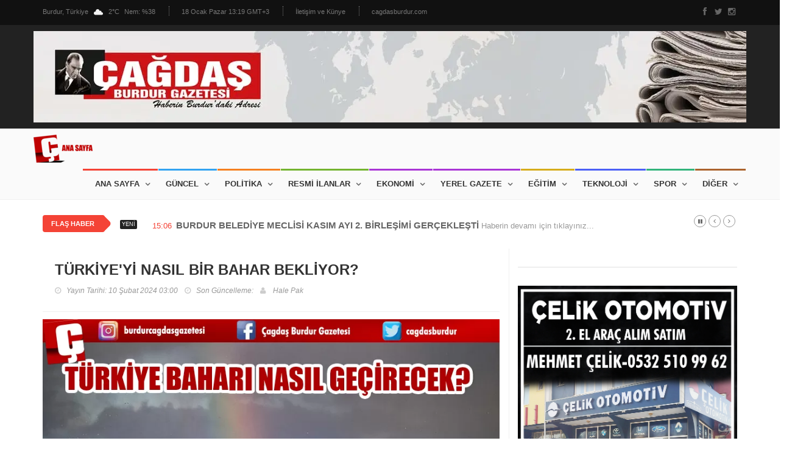

--- FILE ---
content_type: text/html; charset=UTF-8
request_url: https://www.cagdasburdur.com/turkiyeyi-nasil-bir-bahar-bekliyor-31261
body_size: 12320
content:
<!doctype html>
<html lang="tr" class="no-js">
<head>
  <meta charset="utf-8" />
  <meta http-equiv="Content-Type" content="text/html; charset=utf-8">
  <meta name="viewport" content="width=device-width, initial-scale=1, maximum-scale=1" />

  <title>
    TÜRKİYE'Yİ NASIL BİR BAHAR BEKLİYOR? | Burdur Haber, Son Dakika Burdur Haberleri, Burdur Gündem
  </title>





  <!-- DNS Prefetch & Preconnect -->
  <meta http-equiv="x-dns-prefetch-control" content="on">
  <link rel="dns-prefetch" href="//www.cagdasburdur.com">
  <link rel="preconnect" href="https://www.googletagmanager.com" crossorigin>
  <link rel="dns-prefetch" href="//www.google-analytics.com">
  <link rel="dns-prefetch" href="//ssl.google-analytics.com">
  <link rel="dns-prefetch" href="//ajax.googleapis.com">
  <link rel="dns-prefetch" href="//platform.twitter.com">

  <!-- Favicon -->
  <link rel="shortcut icon" href="images/favicon.png" />

  
      <!-- Canonical + URLs -->
          <link rel="canonical" href="https://www.cagdasburdur.com/turkiyeyi-nasil-bir-bahar-bekliyor-31261">
      <meta property="og:url" content="https://www.cagdasburdur.com/turkiyeyi-nasil-bir-bahar-bekliyor-31261">
      <meta name="twitter:url" content="https://www.cagdasburdur.com/turkiyeyi-nasil-bir-bahar-bekliyor-31261">
      <meta name="url" content="https://www.cagdasburdur.com/turkiyeyi-nasil-bir-bahar-bekliyor-31261">
    
    <!-- Twitter Cards -->
    <meta name="twitter:card" content="summary_large_image">
    <meta name="twitter:title" content="TÜRKİYEYİ NASIL BİR BAHAR BEKLİYOR?">
    <meta name="twitter:description" content="Türkiyeyi sıcak ve yağışlı bir bahar bekliyor">
    <meta name="twitter:image" content="https://www.cagdasburdur.com/uploads/2024-02/Meteoroloji_Genel_M__d__rl_______Analiz_ve_Tahminler___ube_M__d__r_____ahin___ahbaz__AA_muhabirine__Meteoroloji_Genel_M__d__rl______n__n______ayl__k___ng__r__len_mevs.webp">
    <!-- Open Graph -->
    <meta property="og:title" content="TÜRKİYE'Yİ NASIL BİR BAHAR BEKLİYOR?">
    <meta property="og:description" content="Türkiyeyi sıcak ve yağışlı bir bahar bekliyor">
    <meta property="og:image" content="https://www.cagdasburdur.com/uploads/2024-02/Meteoroloji_Genel_M__d__rl_______Analiz_ve_Tahminler___ube_M__d__r_____ahin___ahbaz__AA_muhabirine__Meteoroloji_Genel_M__d__rl______n__n______ayl__k___ng__r__len_mevs.webp">    <meta property="og:type" content="website" />

    <!-- Article Meta -->
    <meta name="Googlebot-News" content="index, follow">
    <meta name="medium" content="news">
    <meta name="articleAuthor" content="AA">

    <!-- Publish / Modified -->
    <meta name="datePublished" content="2024-02-10T03:00:03+0300">
    <meta name="dateModified" content="">

  
  <!-- Site-wide Meta -->
  <meta name="robots" content="all">
  <meta name="classification" content="article">
  <meta name="language" content="tr-TR">
  <meta name="title" content="TÜRKİYE'Yİ NASIL BİR BAHAR BEKLİYOR?">
  <meta name="description" content="Türkiye'yi sıcak ve yağışlı bir bahar bekliyor">
  <meta property="og:site_name" content="Çağdaş Burdur">
  <meta name="yandex-verification" content="239e025a9c9b2f7f" />
  <meta name="google-site-verification" content="z1CxZoI42HjTpo9RFQlRtd6wp0xCsok-cJbg8Sm30Kk">

      <meta name="articleSection" content="news">
  
  <!-- Structured Data (JSON-LD) -->
      <script type="application/ld+json">
      {
    "@context": "https://schema.org/",
    "@type": "NewsArticle",
    "articleSection": "Manşet",
    "headline": "TÜRKİYE'Yİ NASIL BİR BAHAR BEKLİYOR?",
    "description": "Türkiye'yi sıcak ve yağışlı bir bahar bekliyor",
    "keywords": [
        "haber",
        "haberleri",
        "burdur haber",
        "burdur haberleri"
    ],
    "articleBody": "Türkiye'yi sıcak ve yağışlı bir bahar bekliyorTürkiye genelinde, bahar aylarında sıcaklıkların mevsim normallerinin üzerinde seyretmesi ve yağışlı geçmesi bekleniyor.Meteoroloji Genel Müdürlüğü Analiz ve Tahminler Şube Müdürü Şahin Şahbaz, AA muhabirine, Meteoroloji Genel Müdürlüğünün üç aylık öngörülen mevsimsel sıcaklık verilerini değerlendirdi.Bu kapsamda mart, nisan ve mayıs aylarında beklenen hava durumuna ilişkin bilgi veren Şahbaz, \"Özellikle mart ve nisan aylarında yurt genelinde sıcaklıkların mevsim normallerinin 1 ila 2 derece, yer yer 3 derece üzerinde gerçekleşmesini bekliyoruz. Tabii bu hep sıcak gidecek demek değil, arada soğuk ataklar olacaktır. Ancak ortalamalara baktığımızda sıcak bir baharı, mart, nisan aylarını geçireceğimizi söyleyebiliriz.\" diye konuştu.Mayısta ise yurdun genelinde sıcaklıkları mevsim normalleri civarında öngördüklerini dile getiren Şahbaz, \"Mayıs ayında Doğu Anadolu ve Güneydoğu Anadolu'da sıcaklar mevsim normalinin 1 ila 2 derece üzerinde olacak.\" dedi.Baharda yurttaki yağış durumuna ilişkin tahminleri de paylaşan Şahbaz, \"Yağışların yurt genelinde mevsim normalleri civarında olmasını ancak Karadeniz Bölgesi'nde, özellikle sahil kesiminde yağışların mevsim normallerinin bir miktar üzerinde gerçekleşmesini bekliyoruz.\" ifadelerini kullandı.Şahbaz, mevsim normallerinin üzerinde seyreden sıcaklıkların, bahar aylarında yağış miktarlarını artıran bir etmen olduğunu vurgulayarak, \"Yağış miktarını artırırken aslında kısa süreli, kuvvetli yağış miktarlarını da artırıyor maalesef. Dolayısıyla sıcak havayla beraber daha çok sel, kuvvetli yağışlar, su baskınları görme ihtimalimizin de arttığını söyleyebiliriz.\" değerlendirmesini yaptı.\"Mevsim normalleri civarında yağışlar bekliyoruz\"Türkiye'de genel olarak bahar aylarının yağışlı geçtiğine işaret eden Şahbaz, \"Hava sıcaklıklarının yüksek seyretmesi vatandaşlarımızda kurak bir bahar geçireceğimiz algısı oluşturabilir ancak yaptığımız değerlendirmelere göre mevsim normalleri civarında yağışlar bekliyoruz.\" dedi.Şahbaz, kış mevsiminin sıcak geçmesinin ağaçların erken çiçek açmasına da neden olabileceğini belirterek, \"Her ne kadar önümüzdeki dönemin sıcak geçeceğini düşünüyor olsak da bu sıcak periyodun içinde kısa süreli birkaç günlük soğuk ataklar göreceğiz maalesef. Bu soğuk ataklar da zirai don açısından oldukça riskli olabilir. Çünkü sıcaklıkların yüksek olmasından dolayı erken açan ağaçların bu geç donlarda çok büyük zararlar görme ihtimali var.\" diye konuştu.AA",
    "name": "TÜRKİYE'Yİ NASIL BİR BAHAR BEKLİYOR?",
    "thumbnailUrl": "https://www.cagdasburdur.com/uploads/2024-02/Meteoroloji_Genel_M__d__rl_______Analiz_ve_Tahminler___ube_M__d__r_____ahin___ahbaz__AA_muhabirine__Meteoroloji_Genel_M__d__rl______n__n______ayl__k___ng__r__len_mevs.webp",
    "inLanguage": "tr-TR",
    "genre": "news",
    "mainEntityOfPage": {
        "@type": "WebPage",
        "@id": "https://www.cagdasburdur.com/turkiyeyi-nasil-bir-bahar-bekliyor-31261"
    },
    "isFamilyFriendly": "True",
    "datePublished": "2024-02-10T03:00:03+03:00",
    "dateModified": "1970-01-01T02:00:00+02:00",
    "discussionUrl": "https://www.cagdasburdur.com/turkiyeyi-nasil-bir-bahar-bekliyor-31261",
    "typicalAgeRange": "7-",
    "timeRequired": "PT2M",
    "image": {
        "@type": "ImageObject",
        "url": "https://www.cagdasburdur.com/uploads/2024-02/Meteoroloji_Genel_M__d__rl_______Analiz_ve_Tahminler___ube_M__d__r_____ahin___ahbaz__AA_muhabirine__Meteoroloji_Genel_M__d__rl______n__n______ayl__k___ng__r__len_mevs.webp",
        "width": "1200",
        "height": "800"
    },
    "author": {
        "@type": "Person",
        "@id": "https://www.cagdasburdur.com/",
        "name": "Hale Pak ",
        "url": "https://www.cagdasburdur.com/"
    },
    "publisher": {
        "@context": "http://schema.org",
        "@type": "Organization",
        "name": "cagdasburdur.com",
        "url": "https://www.cagdasburdur.com/",
        "logo": {
            "@type": "ImageObject",
            "url": "https://www.cagdasburdur.com/uploads/2024-02/Meteoroloji_Genel_M__d__rl_______Analiz_ve_Tahminler___ube_M__d__r_____ahin___ahbaz__AA_muhabirine__Meteoroloji_Genel_M__d__rl______n__n______ayl__k___ng__r__len_mevs.webp",
            "name": "cagdasburdur.com",
            "width": "480",
            "height": "60"
        }
    }
}    </script>
  
    <link href="css/font-awesome.min.css" rel="stylesheet" media="screen" />


    <link rel="stylesheet" type="text/css" href="css/bootstrap.min.css" media="screen" />
    <link rel="stylesheet" type="text/css" href="css/jquery.bxslider.css" media="screen" />
    <link rel="stylesheet" type="text/css" href="css/font-awesome.css" media="screen" />
    <!-- <link rel="stylesheet" type="text/css" href="css/magnific-popup.css" media="screen" /> -->
    <link rel="stylesheet" type="text/css" href="css/owl.carousel.css" media="screen" />
    <link rel="stylesheet" type="text/css" href="css/owl.theme.css" media="screen" />
    <link rel="stylesheet" type="text/css" href="css/ticker-style.css" />
    <link rel="stylesheet" type="text/css" href="css/style.css" media="screen" />



  <!-- Bik Analytic  -->
  <script>
    !function () {
      var t = document.createElement("script");
      t.setAttribute("src", 'https://cdn.p.analitik.bik.gov.tr/tracker' + (typeof Intl !== "undefined" ? (typeof (Intl || "").PluralRules !== "undefined" ? '1' : typeof Promise !== "undefined" ? '2' : typeof MutationObserver !== 'undefined' ? '3' : '4') : '4') + '.js'),
      t.setAttribute("data-website-id", "88b0dbfb-d933-44e9-a3e9-05eb516c6e64"),
      t.setAttribute("data-host-url", '//88b0dbfb-d933-44e9-a3e9-05eb516c6e64.collector.p.analitik.bik.gov.tr'),
      document.head.appendChild(t)
    }();
  </script>

  <!-- Google Analytics / gtag -->
  <script async src="https://www.googletagmanager.com/gtag/js?id=G-CWZ7TEMHCD"></script>
  <script>
    window.dataLayer = window.dataLayer || [];
    function gtag(){dataLayer.push(arguments);}
    gtag('js', new Date());
    gtag('config', 'G-CWZ7TEMHCD');
  </script>

  <!-- Sayfa özel popup CSS -->
  <style>
    #popup-imsakiye{position:fixed;top:0;left:0;width:100vw;height:100vh;background-color:rgba(0,0,0,.8);display:flex;justify-content:center;align-items:center;z-index:999999!important;}
    #popup-content{background:transparent;padding:5px;border-radius:10px;text-align:center;max-width:50%;position:relative;z-index:2000;}
    #popup-content img{max-width:100%;height:auto;border-radius:10px;}
    .close-icon{position:absolute;top:10px;right:10px;background:red;color:#fff;border:none;padding:5px 10px;cursor:pointer;font-size:18px;border-radius:50%;}
    @media screen and (max-width:768px){#popup-content{max-width:95%;}}
  </style>
</head>
<body>

	<!-- Container -->
	<div id="container">

		<!-- Header
			================================================== -->
		<header class="clearfix third-style">
    <!-- Bootstrap navbar -->
    <nav class="navbar navbar-default navbar-static-top" role="navigation">
        <!-- Top line -->
        <div class="top-line">
            <div class="container">
                <div class="row">
                    <div class="col-md-9">
                        <ul class="top-line-list">
                            <li>
                                <span class="city-weather">Burdur, Türkiye</span>

                                <img class="weather-icon" alt="weather-icon" src="" width="25" height="25" />

                                <span class="cel-temperature"></span>
                                <span> </span>
                                <span class="humidity"> </span>
                            </li>
                            <li><span class="time-now"></span></li>
                            <li><a href="https://www.cagdasburdur.com/kunye">İletişim ve Künye</a></li>
                            <li>
                                <span>cagdasburdur.com</span>
                            </li>
                        </ul>
                    </div>
                    <div class="col-md-3">
                        <ul class="social-icons">
                            <li>
                                <a class="facebook" target="_blank" href="https://www.facebook.com/CagdasburdurGazetesi"><i class="fa fa-facebook"></i></a>
                            </li>
                            <li>
                                <a class="twitter" target="_blank" href="https://www.twitter.com/cagdasburdur"><i class="fa fa-twitter"></i></a>
                            </li>
                            <li>
                                <a class="instagram" target="_blank" href="https://www.instagram.com/burdurcagdasgazetesi/"><i class="fa fa-instagram"></i></a>
                            </li>
                        </ul>
                    </div>
                </div>
            </div>
        </div>
        <!-- End Top line -->

        <!-- list line posts -->
        <div class="list-line-posts">
            <div class="container">
                <div class="owl-wrapper">
                    <div class="owl-carousel" data-num="3">
                       <!-- Header img buradan    -->
                       <img src="https://www.cagdasburdur.com/placeholder.jpg" alt="cagdas burdur logo" data-src="https://www.cagdasburdur.com/images/logoo-min.webp" />
                    </div>
                </div>
            </div>
        </div>
        <!-- End list line posts -->

        <div class="nav-list-container">
            <div class="container">
                <!-- Brand and toggle get grouped for better mobile display -->
                <div class="navbar-header">
                    <button type="button" class="navbar-toggle collapsed" data-toggle="collapse" data-target="#bs-example-navbar-collapse-1">
                        <span class="sr-only">Toggle navigation</span>
                        <span class="icon-bar"></span>
                        <span class="icon-bar"></span>
                        <span class="icon-bar"></span>
                    </button>
                    <!-- Logoyu buradn kaldırdım   -->
                    <a class="navbar-brand" href="https://www.cagdasburdur.com/"><img src="https://www.cagdasburdur.com/images/icon3-min.webp"  alt="" class="" /></a>
                    <!-- navbar list container -->
                    <!-- Logoyu buradn kaldırdım   -->
                </div>

                <!-- Collect the nav links, forms, and other content for toggling -->
                <div class="collapse navbar-collapse" id="bs-example-navbar-collapse-1">
                    <ul class="nav navbar-nav navbar-right">
                        <li class="drop">
                            <a class="home " href="https://www.cagdasburdur.com/">ANA SAYFA</a>

                            <!-- <ul class="dropdown">
										<li><a href="home3.html">GÜNCEL</a></li>
									</ul> -->
                        </li>

                        <li>
                            <a class="world " href="https://www.cagdasburdur.com/haber/guncel">GÜNCEL</a>
                            <div class="megadropdown">
                                <div class="container"></div>
                            </div>
                        </li>

                        <li>
                            <a class="travel " href="https://www.cagdasburdur.com/haber/politika">POLİTİKA</a>
                            <div class="megadropdown">
                                <div class="container"></div>
                            </div>
                        </li>

                        <li>
                            <a class="tech " href="https://www.cagdasburdur.com/haber/ilanlar">RESMİ İLANLAR</a>
                            <div class="megadropdown">
                                <div class="container"></div>
                            </div>
                        </li>


                        <li>
                            <a class="fashion" href="https://www.cagdasburdur.com/haber/ekonomi">EKONOMİ</a>
                        </li>
                        <li>
                            <a class="fashion " href="https://www.cagdasburdur.com/haber/yerel-gazete">YEREL GAZETE</a>
                        </li>

                        <li>
                            <a class="video" href="https://www.cagdasburdur.com/haber/egitim">EĞİTİM</a>
                            <div class="megadropdown">
                                <div class="container"></div>
                            </div>
                        </li>
                        <!-- KÜLTÜR SANAT ASAYİŞ YAŞAM YAZARLAR İLANLAR -->
                        <li>
                            <a class="sport" href="https://www.cagdasburdur.com/haber/teknoloji">TEKNOLOJİ</a>
                        </li>
                        <li><a class="food" href="https://www.cagdasburdur.com/haber/spor">SPOR</a></li>

                        <li class="drop">
                            <a class="features" href="#">DİĞER</a>
                            <ul class="dropdown features-dropdown">
                                <li class="drop">
                                    
                                    <a href="https://www.cagdasburdur.com/haber/kultur-sanat">KÜLTÜR SANAT</a>
                                    <a href="https://www.cagdasburdur.com/haber/sizden-gelenler">SİZDEN GELENLER</a>
                                    <a href="https://www.cagdasburdur.com/haber/global">GLOBAL</a>
                                    <a href="https://www.cagdasburdur.com/haber/tasavvuf">TASAVVUF</a>
                                    <a href="https://www.cagdasburdur.com/haber/cevre">cevre</a>

                                </li>
                                <li class="drop">
                                    <a href="https://www.cagdasburdur.com/haber/asayis">ASAYİŞ</a>

                                </li>
                                <li class="drop">
                                    <a href="https://www.cagdasburdur.com/haber/yasam">YAŞAM</a>

                                </li>
                                <li class="drop">
                                    <a href="cagdas-burdur-kadro">YAZARLAR</a>

                                </li>
                                <li><a href="https://www.cagdasburdur.com/haber/saglik">SAĞLIK</a></li>
                                

                            </ul>
                        </li>
                    </ul>
                </div>
                <!-- TradingView Widget BEGIN -->

                

                <!-- TradingView Widget END -->

                <!-- /.navbar-collapse -->

            </div>

        </div>

        








        <!-- End navbar list container -->
    </nav>

    <!-- End Bootstrap navbar -->
    <!-- banner1100x200.png -->
</header>		<!-- End Header -->

		<!-- ticker-news-section
			================================================== -->
		<section class="ticker-news">

			<div class="container">
				<div class="ticker-news-box">
					<span class="breaking-news">Flaş Haber</span>
					<span class="new-news">Yeni</span>
					<ul id="js-news">
														<li class="news-item"><span class="time-news">15:06									</span> <a href="burdur-belediye-meclisi-kasim-ayi-2-birlesimi-gerceklesti-55215">BURDUR BELEDİYE MECLİSİ KASIM AYI 2. BİRLEŞİMİ GERÇEKLEŞTİ</a> Haberin devamı için tıklayınız...
								</li>
														<li class="news-item"><span class="time-news">10:48									</span> <a href="ozkaya-restorantta-indirim-var-56293">ÖZKAYA RESTORANTTA İNDİRİM VAR</a> Haberin devamı için tıklayınız...
								</li>
														<li class="news-item"><span class="time-news">11:50									</span> <a href="burdur-valisi-tulay-baydar-bilgihan-cendik-motel-ve-bvolgesi-hakkinda-onemli-aciklamalarda-buluindu-56921">BURDUR VALİSİ TÜLAY BAYDAR BİLGİHAN, ÇENDİK MOTEL VE BVÖLGESİ  HAKKINDA ÖNEMLİ AÇIKLAMALARDA BULUINDU. </a> Haberin devamı için tıklayınız...
								</li>
											</ul>
				</div>
			</div>

		</section>
		<!-- End ticker-news-section -->

		<!-- block-wrapper-section
			================================================== -->
		<section class="block-wrapper">
			<div class="container">
				<div class="row">
					<div class="col-sm-8">

						<!-- block content -->
						<div class="block-content">

							<!-- single-post box -->
							<div class="single-post-box">

								<div class="title-post">
									<h1>TÜRKİYE'Yİ NASIL BİR BAHAR BEKLİYOR? </h1>
									<ul class="post-tags">
										<li><i class="fa fa-clock-o"></i>Yayın Tarihi: 10 Şubat 2024 03:00</li>
										<li><i class="fa fa-clock-o"></i>Son Güncelleme: </li>
										<li><i class="fa fa-user"></i> <a href="#">Hale Pak </a></li>
										<!-- <li>
											<a href="#comments"><i class="fa fa-comments-o">
												</i>
												<span>
													</span>
											</a>
										</li> -->
										<!-- <li><i class="fa fa-eye"></i>
																					</li> -->
									</ul>
								</div>
								<div class="detay" property="articleBody">
									<div class="post-gallery">
										<img src="https://www.cagdasburdur.com/uploads/2024-02/Meteoroloji_Genel_M__d__rl_______Analiz_ve_Tahminler___ube_M__d__r_____ahin___ahbaz__AA_muhabirine__Meteoroloji_Genel_M__d__rl______n__n______ayl__k___ng__r__len_mevs.webp" alt="TÜRKİYE'Yİ NASIL BİR BAHAR BEKLİYOR?">
										<span class="image-caption"></span>
									</div>

									<div class="article-details">

										<p>
											<h2><em><strong>T&uuml;rkiye&#39;yi sıcak ve yağışlı bir bahar bekliyor</strong></em></h2>

<p>T&uuml;rkiye genelinde, bahar aylarında sıcaklıkların mevsim normallerinin &uuml;zerinde seyretmesi ve yağışlı ge&ccedil;mesi bekleniyor.</p>

<p>Meteoroloji Genel M&uuml;d&uuml;rl&uuml;ğ&uuml; Analiz ve Tahminler Şube M&uuml;d&uuml;r&uuml; Şahin Şahbaz, AA muhabirine, Meteoroloji Genel M&uuml;d&uuml;rl&uuml;ğ&uuml;n&uuml;n &uuml;&ccedil; aylık &ouml;ng&ouml;r&uuml;len mevsimsel sıcaklık verilerini değerlendirdi.</p>

<p>Bu kapsamda mart, nisan ve mayıs aylarında beklenen hava durumuna ilişkin bilgi veren Şahbaz, &quot;&Ouml;zellikle mart ve nisan aylarında yurt genelinde sıcaklıkların mevsim normallerinin 1 ila 2 derece, yer yer 3 derece &uuml;zerinde ger&ccedil;ekleşmesini bekliyoruz. Tabii bu hep sıcak gidecek demek değil, arada soğuk ataklar olacaktır. Ancak ortalamalara baktığımızda sıcak bir baharı, mart, nisan aylarını ge&ccedil;ireceğimizi s&ouml;yleyebiliriz.&quot; diye konuştu.</p>

<p>Mayısta ise yurdun genelinde sıcaklıkları mevsim normalleri civarında &ouml;ng&ouml;rd&uuml;klerini dile getiren Şahbaz, &quot;Mayıs ayında Doğu Anadolu ve G&uuml;neydoğu Anadolu&#39;da sıcaklar mevsim normalinin 1 ila 2 derece &uuml;zerinde olacak.&quot; dedi.</p>

<p>Baharda yurttaki yağış durumuna ilişkin tahminleri de paylaşan Şahbaz, &quot;Yağışların yurt genelinde mevsim normalleri civarında olmasını ancak Karadeniz B&ouml;lgesi&#39;nde, &ouml;zellikle sahil kesiminde yağışların mevsim normallerinin bir miktar &uuml;zerinde ger&ccedil;ekleşmesini bekliyoruz.&quot; ifadelerini kullandı.</p>

<p>Şahbaz, mevsim normallerinin &uuml;zerinde seyreden sıcaklıkların, bahar aylarında yağış miktarlarını artıran bir etmen olduğunu vurgulayarak, &quot;Yağış miktarını artırırken aslında kısa s&uuml;reli, kuvvetli yağış miktarlarını da artırıyor maalesef. Dolayısıyla sıcak havayla beraber daha &ccedil;ok sel, kuvvetli yağışlar, su baskınları g&ouml;rme ihtimalimizin de arttığını s&ouml;yleyebiliriz.&quot; değerlendirmesini yaptı.</p>

<p><strong>&quot;Mevsim normalleri civarında yağışlar bekliyoruz&quot;</strong></p>

<p>T&uuml;rkiye&#39;de genel olarak bahar aylarının yağışlı ge&ccedil;tiğine işaret eden Şahbaz, &quot;Hava sıcaklıklarının y&uuml;ksek seyretmesi vatandaşlarımızda kurak bir bahar ge&ccedil;ireceğimiz algısı oluşturabilir ancak yaptığımız değerlendirmelere g&ouml;re mevsim normalleri civarında yağışlar bekliyoruz.&quot; dedi.</p>

<p>Şahbaz, kış mevsiminin sıcak ge&ccedil;mesinin ağa&ccedil;ların erken &ccedil;i&ccedil;ek a&ccedil;masına da neden olabileceğini belirterek, &quot;Her ne kadar &ouml;n&uuml;m&uuml;zdeki d&ouml;nemin sıcak ge&ccedil;eceğini d&uuml;ş&uuml;n&uuml;yor olsak da bu sıcak periyodun i&ccedil;inde kısa s&uuml;reli birka&ccedil; g&uuml;nl&uuml;k soğuk ataklar g&ouml;receğiz maalesef. Bu soğuk ataklar da zirai don a&ccedil;ısından olduk&ccedil;a riskli olabilir. &Ccedil;&uuml;nk&uuml; sıcaklıkların y&uuml;ksek olmasından dolayı erken a&ccedil;an ağa&ccedil;ların bu ge&ccedil; donlarda &ccedil;ok b&uuml;y&uuml;k zararlar g&ouml;rme ihtimali var.&quot; diye konuştu.</p>

<p><strong>AA</strong></p>
										</p>

										<br>
									</div>



									<!-- Facebook SDK script'ini HTML belgenizin başına taşıyın -->

									<div class="share-post-box">
										<ul class="share-box">
											<li><i class="fa fa-share-alt"></i><span>Haberi Paylaş</span></li>

											<li>
												<div id="fb-share-button">
													<a class="facebook" href="#"><i class="fa fa-facebook"></i><span> Paylaş</span></a>
												</div>
											</li>

											<li>
												<a href="https://twitter.com/share?url=https%3A%2F%2Fwww.cagdasburdur.com%2Fturkiyeyi-nasil-bir-bahar-bekliyor-31261&text=TÜRKİYE'Yİ NASIL BİR BAHAR BEKLİYOR?" target="_blank" class="twitter">
													<i class="fa fa-twitter"></i><span> Paylaş</span>
												</a>
											</li>

											<!-- ... diğer paylaşım seçenekleri ... -->

											<li>
												<a href="https://news.google.com/publications/CAAqBwgKMIuA_AowjfXoAg?hl=tr&gl=TR&ceid=TR%3Atr" target="_blank" title="Google News">
													<img src="images/news.png" width="167" height="30" alt="Google News">
												</a>
											</li>
										</ul>
									</div>
								</div>



								<br>


								<br>
								<!-- carousel box -->
								<div class="carousel-box owl-wrapper">
									<div class="title-section">
										<span>İlginizi Çekebilir</span>
									</div>
									<div class="owl-carousel" data-num="3">
																						<div class="item news-post image-post3">
													<a target="_blank" href="burdurun-o-ilcesine-mujde-buyukalan-yus-sulama-projesi-ihaleye-cikiyor-57409"><img src="https://www.cagdasburdur.com/uploads/2026-01/__AVDIR_Y__S_PROJES__K_FDLSJ.webp" alt=""></a>

													<div class="hover-box">
														<a target="_blank" href="burdurun-o-ilcesine-mujde-buyukalan-yus-sulama-projesi-ihaleye-cikiyor-57409">BURDUR'UN O İLÇESİNE MÜJDE: BÜYÜKALAN YÜS SULAMA PROJESİ İHALEYE ÇIKIYOR</a>
														<ul class="post-tags">
															<li><i class="fa fa-clock-o"></i>17 Ocak 2026</li>
														</ul>
													</div>
												</div>


																						<div class="item news-post image-post3">
													<a target="_blank" href="burdur-salda-kayak-merkezinde-sezon-acildi-57246"><img src="https://www.cagdasburdur.com/uploads/2026-01/SALDAAYAK_MEEJKFDJEWKDS__.webp" alt=""></a>

													<div class="hover-box">
														<a target="_blank" href="burdur-salda-kayak-merkezinde-sezon-acildi-57246">BURDUR SALDA KAYAK MERKEZİ’NDE SEZON AÇILDI</a>
														<ul class="post-tags">
															<li><i class="fa fa-clock-o"></i>12 Ocak 2026</li>
														</ul>
													</div>
												</div>


																						<div class="item news-post image-post3">
													<a target="_blank" href="burdurda-siddetli-ruzgrin-ardindan-kar-yagisi-etkili-oldu-57123"><img src="https://www.cagdasburdur.com/uploads/2026-01/0923dfb4-832e-4c31-b114-dae88f3bb392.webp" alt=""></a>

													<div class="hover-box">
														<a target="_blank" href="burdurda-siddetli-ruzgrin-ardindan-kar-yagisi-etkili-oldu-57123">BURDUR’DA ŞİDDETLİ RÜZGÂRIN ARDINDAN KAR YAĞIŞI ETKİLİ OLDU</a>
														<ul class="post-tags">
															<li><i class="fa fa-clock-o"></i>9 Ocak 2026</li>
														</ul>
													</div>
												</div>


																						<div class="item news-post image-post3">
													<a target="_blank" href="burdur-icin-kuvvetli-ruzgar-ve-firtina-uyarisi-57062"><img src="https://www.cagdasburdur.com/uploads/2026-01/meteoroli_uyar___dsfhdjsf.webp" alt=""></a>

													<div class="hover-box">
														<a target="_blank" href="burdur-icin-kuvvetli-ruzgar-ve-firtina-uyarisi-57062">BURDUR İÇİN KUVVETLİ RÜZGAR VE FIRTINA UYARISI</a>
														<ul class="post-tags">
															<li><i class="fa fa-clock-o"></i>7 Ocak 2026</li>
														</ul>
													</div>
												</div>


																						<div class="item news-post image-post3">
													<a target="_blank" href="burdurun-gelecegi-icin-kritik-toplanti-deprem-ve-su-oncelik-oldu-57036"><img src="https://www.cagdasburdur.com/uploads/2026-01/Deprem_ve_Su_Sorunu_Masaya_Yat__r__ld__.webp" alt=""></a>

													<div class="hover-box">
														<a target="_blank" href="burdurun-gelecegi-icin-kritik-toplanti-deprem-ve-su-oncelik-oldu-57036">BURDUR’UN GELECEĞİ İÇİN KRİTİK TOPLANTI: DEPREM VE SU ÖNCELİK OLDU</a>
														<ul class="post-tags">
															<li><i class="fa fa-clock-o"></i>7 Ocak 2026</li>
														</ul>
													</div>
												</div>


																						<div class="item news-post image-post3">
													<a target="_blank" href="burdurda-goz-gozu-gormuyor-57014"><img src="https://www.cagdasburdur.com/uploads/2026-01/S__SL___HAVA_SJKHFJKDSF.webp" alt=""></a>

													<div class="hover-box">
														<a target="_blank" href="burdurda-goz-gozu-gormuyor-57014">BURDUR’DA GÖZ GÖZÜ GÖRMÜYOR</a>
														<ul class="post-tags">
															<li><i class="fa fa-clock-o"></i>6 Ocak 2026</li>
														</ul>
													</div>
												</div>


																						<div class="item news-post image-post3">
													<a target="_blank" href="burdurda-yilki-atlari-kestel-daginda-karlar-arasinda-goruntulendi-57002"><img src="https://www.cagdasburdur.com/uploads/2026-01/karlar__n_aras__nda_ortaya_____kt__lar.webp" alt=""></a>

													<div class="hover-box">
														<a target="_blank" href="burdurda-yilki-atlari-kestel-daginda-karlar-arasinda-goruntulendi-57002">BURDUR’DA YILKI ATLARI KESTEL DAĞI’NDA KARLAR ARASINDA GÖRÜNTÜLENDİ</a>
														<ul class="post-tags">
															<li><i class="fa fa-clock-o"></i>6 Ocak 2026</li>
														</ul>
													</div>
												</div>


																						<div class="item news-post image-post3">
													<a target="_blank" href="burdurda-koruma-altindaki-sigla-ormaninin-guzellikleri-tekne-turuyla-kesfediliyor-56953"><img src="https://www.cagdasburdur.com/uploads/2026-01/burdru_s____la_orman__fj_saf.webp" alt=""></a>

													<div class="hover-box">
														<a target="_blank" href="burdurda-koruma-altindaki-sigla-ormaninin-guzellikleri-tekne-turuyla-kesfediliyor-56953">BURDUR’DA KORUMA ALTINDAKİ SIĞLA ORMANININ GÜZELLİKLERİ TEKNE TURUYLA KEŞFEDİLİYOR</a>
														<ul class="post-tags">
															<li><i class="fa fa-clock-o"></i>4 Ocak 2026</li>
														</ul>
													</div>
												</div>


																						<div class="item news-post image-post3">
													<a target="_blank" href="burdur-valiligi-uyardi-buzlanma-ve-don-olaylarina-dikkat-56795"><img src="https://www.cagdasburdur.com/uploads/2025-12/Yeni_Y__la_Buz_Gibi_Ba__lang_____.webp" alt=""></a>

													<div class="hover-box">
														<a target="_blank" href="burdur-valiligi-uyardi-buzlanma-ve-don-olaylarina-dikkat-56795">BURDUR VALİLİĞİ UYARDI: BUZLANMA VE DON OLAYLARINA DİKKAT</a>
														<ul class="post-tags">
															<li><i class="fa fa-clock-o"></i>30 Aralık 2025</li>
														</ul>
													</div>
												</div>


																						<div class="item news-post image-post3">
													<a target="_blank" href="yagislara-ragmen-kurakligin-etkileri-devam-ediyor-burdur-ve-cevresindeki-goller-kuruyor-56507"><img src="https://www.cagdasburdur.com/uploads/2025-12/ya__mur_hfjskdhfsa.webp" alt=""></a>

													<div class="hover-box">
														<a target="_blank" href="yagislara-ragmen-kurakligin-etkileri-devam-ediyor-burdur-ve-cevresindeki-goller-kuruyor-56507">YAĞIŞLARA RAĞMEN KURAKLIĞIN ETKİLERİ DEVAM EDİYOR: BURDUR VE ÇEVRESİNDEKİ GÖLLER KURUYOR</a>
														<ul class="post-tags">
															<li><i class="fa fa-clock-o"></i>23 Aralık 2025</li>
														</ul>
													</div>
												</div>


										
									</div>
								</div>
								<!-- End carousel box -->
								<!-- ANahtar kelime section start  -->
								<!-- <div class="post-tags-box">
									<ul class="tags-box">
										<li><i class="fa fa-tags"></i><span>Anahtar Kelimeler:</span></li>
																			</ul>
								</div> -->
								<!-- ANahtar kelime section finish  -->
								


							</div>
							<!-- End single-post box -->

						</div>
						<!-- End block content -->

					</div>

					<div class="col-sm-4">

						<!-- sidebar -->
						<div class="sidebar">
															<div class="widget features-slide-widget">
									<div class="title-section">

									</div>
									<div class="image-post-slider">
										<ul class="bxslider">
																							<li>
													<div class="news-post image-post2">
														<div class="post-gallery">
																															<a href="https://www.cagdasburdur.com/image/689af8d9b7a81.jpg" target="_blank">
																	<img src="image/689af8d9b7a81.jpg" alt="">
																</a>
																														<div class="hover-box">
																<div class="inner-hover">
																	<ul class="post-tags">
																		<!-- Post tags can go here -->
																	</ul>
																</div>
															</div>
														</div>
													</div>
												</li>
																							<li>
													<div class="news-post image-post2">
														<div class="post-gallery">
																															<a href="https://www.cagdasburdur.com/image/689b4b9b0e8bb.jpg" target="_blank">
																	<img src="image/689b4b9b0e8bb.jpg" alt="">
																</a>
																														<div class="hover-box">
																<div class="inner-hover">
																	<ul class="post-tags">
																		<!-- Post tags can go here -->
																	</ul>
																</div>
															</div>
														</div>
													</div>
												</li>
																							<li>
													<div class="news-post image-post2">
														<div class="post-gallery">
																															<a href="https://www.cagdasburdur.com/image/68a84e1308703.jpeg" target="_blank">
																	<img src="image/68a84e1308703.jpeg" alt="">
																</a>
																														<div class="hover-box">
																<div class="inner-hover">
																	<ul class="post-tags">
																		<!-- Post tags can go here -->
																	</ul>
																</div>
															</div>
														</div>
													</div>
												</li>
																							<li>
													<div class="news-post image-post2">
														<div class="post-gallery">
																															<a href="https://www.cagdasburdur.com/image/68e75c8c3823f.jpg" target="_blank">
																	<img src="image/68e75c8c3823f.jpg" alt="">
																</a>
																														<div class="hover-box">
																<div class="inner-hover">
																	<ul class="post-tags">
																		<!-- Post tags can go here -->
																	</ul>
																</div>
															</div>
														</div>
													</div>
												</li>
																							<li>
													<div class="news-post image-post2">
														<div class="post-gallery">
																															<a href="https://www.cagdasburdur.com/image/68f78dd8809be.jpg" target="_blank">
																	<img src="image/68f78dd8809be.jpg" alt="">
																</a>
																														<div class="hover-box">
																<div class="inner-hover">
																	<ul class="post-tags">
																		<!-- Post tags can go here -->
																	</ul>
																</div>
															</div>
														</div>
													</div>
												</li>
																							<li>
													<div class="news-post image-post2">
														<div class="post-gallery">
																															<a href="https://www.cagdasburdur.com/image/69270ef2e9211.webp" target="_blank">
																	<img src="image/69270ef2e9211.webp" alt="">
																</a>
																														<div class="hover-box">
																<div class="inner-hover">
																	<ul class="post-tags">
																		<!-- Post tags can go here -->
																	</ul>
																</div>
															</div>
														</div>
													</div>
												</li>
																							<li>
													<div class="news-post image-post2">
														<div class="post-gallery">
																															<a href="https://www.cagdasburdur.com/image/692948a8b987c.webp" target="_blank">
																	<img src="image/692948a8b987c.webp" alt="">
																</a>
																														<div class="hover-box">
																<div class="inner-hover">
																	<ul class="post-tags">
																		<!-- Post tags can go here -->
																	</ul>
																</div>
															</div>
														</div>
													</div>
												</li>
																							<li>
													<div class="news-post image-post2">
														<div class="post-gallery">
																															<a href="https://www.cagdasburdur.com/image/693196d0907b2.webp" target="_blank">
																	<img src="image/693196d0907b2.webp" alt="">
																</a>
																														<div class="hover-box">
																<div class="inner-hover">
																	<ul class="post-tags">
																		<!-- Post tags can go here -->
																	</ul>
																</div>
															</div>
														</div>
													</div>
												</li>
																							<li>
													<div class="news-post image-post2">
														<div class="post-gallery">
																															<a href="https://www.cagdasburdur.com/image/694411fa945a4.webp" target="_blank">
																	<img src="image/694411fa945a4.webp" alt="">
																</a>
																														<div class="hover-box">
																<div class="inner-hover">
																	<ul class="post-tags">
																		<!-- Post tags can go here -->
																	</ul>
																</div>
															</div>
														</div>
													</div>
												</li>
																							<li>
													<div class="news-post image-post2">
														<div class="post-gallery">
																															<a href="https://www.cagdasburdur.com/image/695bc827b4080.webp" target="_blank">
																	<img src="image/695bc827b4080.webp" alt="">
																</a>
																														<div class="hover-box">
																<div class="inner-hover">
																	<ul class="post-tags">
																		<!-- Post tags can go here -->
																	</ul>
																</div>
															</div>
														</div>
													</div>
												</li>
																							<li>
													<div class="news-post image-post2">
														<div class="post-gallery">
																															<a href="https://www.cagdasburdur.com/image/695cd0c488347.webp" target="_blank">
																	<img src="image/695cd0c488347.webp" alt="">
																</a>
																														<div class="hover-box">
																<div class="inner-hover">
																	<ul class="post-tags">
																		<!-- Post tags can go here -->
																	</ul>
																</div>
															</div>
														</div>
													</div>
												</li>
																							<li>
													<div class="news-post image-post2">
														<div class="post-gallery">
																															<a href="https://www.cagdasburdur.com/image/696baa5bc7933.webp" target="_blank">
																	<img src="image/696baa5bc7933.webp" alt="">
																</a>
																														<div class="hover-box">
																<div class="inner-hover">
																	<ul class="post-tags">
																		<!-- Post tags can go here -->
																	</ul>
																</div>
															</div>
														</div>
													</div>
												</li>
											
										</ul>
									</div>
								</div>
							




							<!-- <div class="advertisement">
								<div class="desktop-advert">
									<span>Reklam</span>
									<img src="upload/addsense/deneme_reklam_300x250.jpeg" alt="">
								</div>
								<div class="tablet-advert">
									<span>Reklam</span>
									<img src="upload/addsense/deneme_reklam_300x250.jpeg" alt="">
								</div>
								<div class="mobile-advert">
									<span>Reklam</span>
									<img src="upload/addsense/deneme_reklam_300x250.jpeg" alt="">
								</div>
							</div> -->

							<div class="widget social-widget">
  <div class="title-section">
    <h4><span>SOSYAL MEDYA</span></h4>
  </div>
  <ul class="social-share">
    <li>
      <a href="https://www.facebook.com/CagdasburdurGazetesi" target="_blank" class="facebook"><i class="fa fa-facebook"></i></a>
      <span class="number">10000+</span>
      <span>Takipçi</span>
    </li>
    <li>
      <a href="https://twitter.com/cagdasburdur" class="twitter" target="_blank"><i class="fa fa-twitter"></i></a>
      <span class="number">2131</span>
      <span>Takipçi</span>
    </li>
    <li>
      <a href="https://www.instagram.com/burdurcagdasgazetesi/" target="_blank" class="instagram"><i class="fa fa-instagram"></i></a>
      <span class="number">7271</span>
      <span>Takipçi</span>
    </li>

    <li>
      <a href="https://www.youtube.com/@burdurcagdas" target="_blank" class="google"><i class="fa fa-youtube"></i></a>
      <span class="number">394</span>
      <span>Takipçi</span>
    </li>
  </ul>
</div>							

							 <div class="widget tab-posts-widget">
    <ul class="nav nav-tabs" id="myTab">
      <li class="active">
        <a href="#option1" data-toggle="tab">Popüler</a>
      </li>
      <li>
        <a href="#option2" data-toggle="tab">Son Zamanlar</a>
      </li>
    </ul>

    <div class="tab-content">
      <div class="tab-pane active" id="option1">
        <ul class="list-posts">
          
              <li>

                <div class="post-content">
                  
                    <a href="https://www.cagdasburdur.com/antalyada-milyonluk-dolandiricilik-operasyonu-56575">ANTALYA'DA MİLYONLUK DOLANDIRICILIK OPERASYONU                    </a>
                 
                  <ul class="post-tags">
                    <li><i class="fa fa-clock-o"></i>25 Aralık 2025</li>
                  </ul>
                </div>
              </li>
          
              <li>

                <div class="post-content">
                  
                    <a href="https://www.cagdasburdur.com/burdurda-beklenen-kar-yagisi-basladi-56668">BURDUR’DA BEKLENEN KAR YAĞIŞI BAŞLADI                    </a>
                 
                  <ul class="post-tags">
                    <li><i class="fa fa-clock-o"></i>27 Aralık 2025</li>
                  </ul>
                </div>
              </li>
          
              <li>

                <div class="post-content">
                  
                    <a href="https://www.cagdasburdur.com/burdur-valiligi-30-kisilik-alim-yapiyor-55181">BURDUR VALİLİĞİ 30 KİŞİLİK ALIM YAPIYOR                    </a>
                 
                  <ul class="post-tags">
                    <li><i class="fa fa-clock-o"></i>18 Kasım 2025</li>
                  </ul>
                </div>
              </li>
          
              <li>

                <div class="post-content">
                  
                    <a href="https://www.cagdasburdur.com/burdur-tarim-ve-orman-il-mudurlugu-alim-yapiyor-54928">BURDUR TARIM VE ORMAN İL MÜDÜRLÜĞÜ ALIM YAPIYOR                      </a>
                 
                  <ul class="post-tags">
                    <li><i class="fa fa-clock-o"></i>3 Kasım 2025</li>
                  </ul>
                </div>
              </li>
          
              <li>

                <div class="post-content">
                  
                    <a href="https://www.cagdasburdur.com/antalyada-yarin-elektrik-kesintisi-yasanacak-56711">ANTALYA’DA YARIN ELEKTRİK KESİNTİSİ YAŞANACAK!                      </a>
                 
                  <ul class="post-tags">
                    <li><i class="fa fa-clock-o"></i>28 Aralık 2025</li>
                  </ul>
                </div>
              </li>
          
              <li>

                <div class="post-content">
                  
                    <a href="https://www.cagdasburdur.com/burdurda-bu-baskan-baska-baskan-56951">BURDUR'DA BU BAŞKAN BAŞKA BAŞKAN                    </a>
                 
                  <ul class="post-tags">
                    <li><i class="fa fa-clock-o"></i>4 Ocak 2026</li>
                  </ul>
                </div>
              </li>
          
        </ul>
      </div>
      <div class="tab-pane" id="option2">
        <ul class="list-posts">
          

              <li>

                <div class="post-content">
                 
                    <a href="https://www.cagdasburdur.com/burdur-soforler-ve-esnaf-odasinda-secim-heyecani-57416">BURDUR ŞOFÖRLER VE ESNAF ODASI’NDA SEÇİM HEYECANI                    </a>
                
                  <ul class="post-tags">
                    <li><i class="fa fa-clock-o"></i>18 Ocak 2026</li>
                  </ul>
                </div>
              </li>
          

              <li>

                <div class="post-content">
                 
                    <a href="https://www.cagdasburdur.com/saldada-bu-yil-bilim-ve-spor-konusulacak-57414">SALDA’DA BU YIL BİLİM VE SPOR KONUŞULACAK                    </a>
                
                  <ul class="post-tags">
                    <li><i class="fa fa-clock-o"></i>18 Ocak 2026</li>
                  </ul>
                </div>
              </li>
          

              <li>

                <div class="post-content">
                 
                    <a href="https://www.cagdasburdur.com/burdurda-otomobil-alev-alev-yandi-kullanilamaz-hale-geldi-57415">BURDUR'DA OTOMOBİL ALEV ALEV YANDI! KULLANILAMAZ HALE GELDİ                    </a>
                
                  <ul class="post-tags">
                    <li><i class="fa fa-clock-o"></i>18 Ocak 2026</li>
                  </ul>
                </div>
              </li>
          

              <li>

                <div class="post-content">
                 
                    <a href="https://www.cagdasburdur.com/kayip-olarak-aranan-sahis-ormanda-olu-bulundu-57413">KAYIP OLARAK ARANAN ŞAHIS ORMANDA ÖLÜ BULUNDU                    </a>
                
                  <ul class="post-tags">
                    <li><i class="fa fa-clock-o"></i>17 Ocak 2026</li>
                  </ul>
                </div>
              </li>
          

              <li>

                <div class="post-content">
                 
                    <a href="https://www.cagdasburdur.com/antalyada-yarin-elektrik-kesintisi-yasanacak-57412">ANTALYA’DA YARIN ELEKTRİK KESİNTİSİ YAŞANACAK!                      </a>
                
                  <ul class="post-tags">
                    <li><i class="fa fa-clock-o"></i>17 Ocak 2026</li>
                  </ul>
                </div>
              </li>
          


        </ul>
      </div>
    </div>
  </div>


							<!-- include('include/pages/menu/featured_video.php')     burası php yeri -->



									
	<div class="widget tags-widget">
	
		<div class="title-section">
			<h4><span>Popüler Etiketler</span></h4>
		</div>
	
		<ul class="tag-list">
								<li><a href="https://www.cagdasburdur.com/tags/burdur">burdur</a></li>
								<li><a href="https://www.cagdasburdur.com/tags/Cagdas+Burdur">Cagdas Burdur</a></li>
								<li><a href="https://www.cagdasburdur.com/tags/burdur+haber">burdur haber</a></li>
								<li><a href="https://www.cagdasburdur.com/tags/burdur+haberleri">burdur haberleri</a></li>
								<li><a href="https://www.cagdasburdur.com/tags/cagdas">Çağdaş</a></li>
								<li><a href="https://www.cagdasburdur.com/tags/burdur+guncel">burdur güncel</a></li>
								<li><a href="https://www.cagdasburdur.com/tags/antalya">antalya</a></li>
								<li><a href="https://www.cagdasburdur.com/tags/cagdasburdur">cagdasburdur</a></li>
								<li><a href="https://www.cagdasburdur.com/tags/Tarihte+Bugun">Tarihte Bugün</a></li>
								<li><a href="https://www.cagdasburdur.com/tags/burdurhaberleri">burdurhaberleri</a></li>
								<li><a href="https://www.cagdasburdur.com/tags/bugun+neler+oldu">bugün neler oldu</a></li>
								<li><a href="https://www.cagdasburdur.com/tags/burdurhaber">burdurhaber</a></li>
								<li><a href="https://www.cagdasburdur.com/tags/Maku">Makü</a></li>
								<li><a href="https://www.cagdasburdur.com/tags/burdur+guncel+haberler">burdur güncel haberler</a></li>
								<li><a href="https://www.cagdasburdur.com/tags/burdur+cagdas">burdur çağdaş</a></li>
								<li><a href="https://www.cagdasburdur.com/tags/burdurguncel">burdurgüncel</a></li>
								<li><a href="https://www.cagdasburdur.com/tags/Turkiye">Türkiye</a></li>
								<li><a href="https://www.cagdasburdur.com/tags/burdurcagdas">burdurçağdaş</a></li>
								<li><a href="https://www.cagdasburdur.com/tags/Isparta">Isparta</a></li>
								<li><a href="https://www.cagdasburdur.com/tags/burdur+haber+oku">burdur haber oku</a></li>
								<li><a href="https://www.cagdasburdur.com/tags/bucak">bucak</a></li>
								<li><a href="https://www.cagdasburdur.com/tags/abd">abd</a></li>
								<li><a href="https://www.cagdasburdur.com/tags/AK+Parti">AK Parti</a></li>
								<li><a href="https://www.cagdasburdur.com/tags/Yangin">Yangın</a></li>
								<li><a href="https://www.cagdasburdur.com/tags/chp">chp</a></li>
				
		</ul>
	
	</div>








						</div>
						<!-- End sidebar -->

					</div>

				</div>

			</div>
		</section>
		<!-- End block-wrapper-section -->

		<!-- footer 
			================================================== -->
		
<footer>

  <div class="container">

    <div class="footer-widgets-part">

      <div class="row">

        <div class="col-md-3">

          <div class="widget text-widget">

            <h5>Çağdaş Burdur Gazetesi</h5>

            <p>

              Burdur ilinde yaşanan güncel olayları, bölgedeki güncel gelişmeleri ve ajanslardan gelen haberleri anlık takip edebilirsiniz. Burdur haberleri. Burdur güncel haberler. Akdeniz bölgesi son dakika gelişmeleri.




            </p>

            <p itemtrop ="telephone"></p>Telefon: 0 (248) 234 43 10</p>

            <p itemtrop ="fax">Fax: 0 (248) 234 34 54</p>

            <a href="mailto:cagdasburdur@hotmail.com">cagdasburdur@hotmail.com</a>

          </div>

          <div class="widget social-widget">

            <h5>Sosyal Medya</h5>

            <ul class="social-icons">

              <li>

                <a href="https://www.facebook.com/CagdasburdurGazetesi" class="facebook"><i class="fa fa-facebook"></i></a>

              </li>

              <li>

                <a href="https://www.linkedin.com/company/%C3%A7a%C4%9Fda%C5%9F-burdur-gazetesi/" class="google"><i class="fa fa-linkedin"></i></a>

              </li>

              <li>

                <a href="https://www.twitter.com/cagdasburdur" class="twitter"><i class="fa fa-twitter"></i></a>

              </li>

              <li>

                <a href="https://www.youtube.com/@burdurcagdas" class="youtube"><i class="fa fa-youtube"></i></a>

              </li>

              <li>

                <a href="https://www.instagram.com/cagdasburdurgazetesi/" class="instagram"><i class="fa fa-instagram"></i></a>

              </li>

              <!-- <li><a href="#" class="linkedin"><i class="fa fa-linkedin"></i></a></li>

									<li><a href="#" class="vimeo"><i class="fa fa-vimeo-square"></i></a></li>

									<li><a href="#" class="dribble"><i class="fa fa-dribbble"></i></a></li>

									<li><a href="#" class="pinterest"><i class="fa fa-pinterest"></i></a></li>

									<li><a href="#" class="flickr"><i class="fa fa-flickr"></i></a></li>

									<li><a href="#" class="rss"><i class="fa fa-rss"></i></a></li> -->

            </ul>

          </div>

        </div>

        <div class="col-md-3">

          <div class="widget posts-widget">

            <h5>Rastgele Haber </h5>

            <ul class="list-posts">

              
                  <li>

                    <img src="placeholder.jpg" data-src="https://www.cagdasburdur.com/uploads/2025-11/CB_ERDO__AN_SDASFD.webp" alt="" />

                    <div class="post-content">



                      

                        <a href="https://www.cagdasburdur.com/cumhurbaskani-recep-tayyip-erdogansaglikli-ve-guvenilir-gida-denetimleri-yaninda-haksiz-ticari-eylemlere-de-goz-actirmiyoruz-55189">CUMHURBAŞKANI RECEP TAYYİP ERDOĞAN: “SAĞLIKLI VE GÜVENİLİR GIDA DENETİMLERİ YANINDA HAKSIZ TİCARİ EYLEMLERE DE GÖZ AÇTIRMIYORUZ”
                        </a>

                      

                      <ul class="post-tags">

                        <li><i class="fa fa-clock-o"></i>19 Kasım 2025</li>

                      </ul>

                    </div>

                  </li>

              
                  <li>

                    <img src="placeholder.jpg" data-src="https://www.cagdasburdur.com/uploads/2023-11/B__T__EDE_EN_B__Y__K_PAY_E____T__MDE.webp" alt="" />

                    <div class="post-content">



                      

                        <a href="https://www.cagdasburdur.com/butcede-en-buyuk-pay-egitimde-27570">BÜTÇEDE EN BÜYÜK PAY EĞİTİMDE
                        </a>

                      

                      <ul class="post-tags">

                        <li><i class="fa fa-clock-o"></i>15 Kasım 2023</li>

                      </ul>

                    </div>

                  </li>

              
                  <li>

                    <img src="placeholder.jpg" data-src="https://www.cagdasburdur.com/uploads/2024-01/BURDUR_VLA__S___T__RKER_K__SKZ__.webp" alt="" />

                    <div class="post-content">



                      

                        <a href="https://www.cagdasburdur.com/burdur-valisi-turker-oksuz-mudulbey-dinlenme-tesisleri-ziyaretini-gerceklestirdi-29872">BURDUR VALİSİ TÜRKER ÖKSÜZ MUDULBEY DİNLENME TESİSLERİNİ ZİYARET ETTİ
                        </a>

                      

                      <ul class="post-tags">

                        <li><i class="fa fa-clock-o"></i>9 Ocak 2024</li>

                      </ul>

                    </div>

                  </li>

              








            </ul>

          </div>

        </div>

        <div class="col-md-3">

          <div class="widget categories-widget">

            <h5>Kategoriler</h5>

            <ul class="category-list">

              <li>

                <a href="https://www.cagdasburdur.com/haber/politika">Politika <span>5</span></a>

              </li>

              <li>

                <a href="https://www.cagdasburdur.com//haber/ekonomi">Ekonomi <span>11</span></a>

              </li>

              <li>

                <a href="https://www.cagdasburdur.com//haber/egitim">Eğitim <span>13</span></a>

              </li>

              <li>

                <a href="https://www.cagdasburdur.com/haber/teknoloji">Teknoloji <span>19</span></a>

              </li>

              <li>

                <a href="https://www.cagdasburdur.com/haber/spor">Spor <span>21</span></a>

              </li>



            </ul>

          </div>

        </div>

        <div class="col-md-3">

          <div class="widget flickr-widget">

            <h5>Galeri</h5>

            <ul class="flickr-list">

              
                  <li>

                    <a href="https://www.cagdasburdur.com/unlu-isim-vergi-kacirdigini-kabul-etti-27786">

                    <img src="placeholder.jpg" data-src="https://www.cagdasburdur.com/uploads/2023-11/VERG__.webp" alt="" />

                  </a>

                  </li>

              
                  <li>

                    <a href="https://www.cagdasburdur.com/tugce-kandemir-ve-ibrahim-yildiz-burdura-geliyor-50141">

                    <img src="placeholder.jpg" data-src="https://www.cagdasburdur.com/uploads/2025-06/Festivalde_Tu____e_Kandemir_ve___brahim_Y__ld__z_Sahne_Alaca.webp" alt="" />

                  </a>

                  </li>

              
                  <li>

                    <a href="https://www.cagdasburdur.com/turkiyeye-girmeye-calisan-pkkpydli-terorist-suriye-sinirinda-yakalandi-34791">

                    <img src="placeholder.jpg" data-src="https://www.cagdasburdur.com/uploads/2024-05/ter__rist_Suriye_s__n__r__nda_yakaland.webp" alt="" />

                  </a>

                  </li>

              
                  <li>

                    <a href="https://www.cagdasburdur.com/burdurda-aracin-carptigi-yasli-kadin-hayatini-kaybetti-45128">

                    <img src="placeholder.jpg" data-src="https://www.cagdasburdur.com/uploads/2025-02/kazaevgbjnkjkmk.webp" alt="" />

                  </a>

                  </li>

              
                  <li>

                    <a href="https://www.cagdasburdur.com/burdurda-kasim-ayi-butce-gorusmeleri-yapildi-27057">

                    <img src="placeholder.jpg" data-src="https://www.cagdasburdur.com/uploads/2023-11/kas__m_ay___b__t__e_ba__lad__.webp" alt="" />

                  </a>

                  </li>

              
                  <li>

                    <a href="https://www.cagdasburdur.com/ismail-turel-muze-evi-ziyaretcilerini-bekliyor-35911">

                    <img src="placeholder.jpg" data-src="https://www.cagdasburdur.com/uploads/2024-06/ismail_t__rel_m__zesi.webp" alt="" />

                  </a>

                  </li>

              


      

            </ul>

            

          </div>

        </div>

      </div>

    </div>

    <div class="footer-last-line">

      <div class="row">

        <div class="col-md-6">

          <p>&copy; COPYRIGHT 2023 Çağdaş Burdur Gazetesi</p>

        </div>

        <div class="col-md-6">

          <nav class="footer-nav">

            <ul>

              <li><a href="https://www.cagdasburdur.com">Kurumsal</a></li>

              <li><a href="https://www.cagdasburdur.com/kunye">İletişim ve Künye</a></li>

              <li><a href="#">Yayın İlkeleri</a></li>

          

              <li>

                <a href="https://www.cagdasburdur.com/gizlilik-sozlesmesi">Gizlilik Politikası ve Kvkk</a>

              </li>

              <li><a href="https://www.cagdasburdur.com/sitemap.xml" target="_blank">Sitemap</a></li>

            </ul>

          </nav>

        </div>

      </div>

    </div>

  </div>
</div>

</footer>

    
		<!-- End footer -->

	</div>
	<!-- End Container -->
	<script async defer crossorigin="anonymous" src="https://connect.facebook.net/tr_TR/sdk.js#xfbml=1&version=v16.0" nonce="NI6aIltu"></script>
	<script type="text/javascript" src="js/jquery.min.js"></script>
	<script type="text/javascript" src="js/jquery.migrate.js"></script>
	<script type="text/javascript" src="js/jquery.bxslider.min.js"></script>
	<script type="text/javascript" src="js/jquery.magnific-popup.min.js"></script>
	<script type="text/javascript" src="js/bootstrap.min.js"></script>
	<script type="text/javascript" src="js/jquery.ticker.js"></script>
	<script type="text/javascript" src="js/jquery.imagesloaded.min.js"></script>
	<script type="text/javascript" src="js/jquery.isotope.min.js"></script>
	<script type="text/javascript" src="js/owl.carousel.min.js"></script>

	<script type="text/javascript" src="js/plugins-scroll.js"></script>
	<script type="text/javascript" src="js/script.js"></script>
	<div id="fb-root"></div>
	<script async defer crossorigin="anonymous" src="https://connect.facebook.net/tr_TR/sdk.js#xfbml=1&version=v16.0" nonce="xot56SEP"></script>


	<script>
		var fbButton = document.getElementById('fb-share-button');
		var url = window.location.href;

		fbButton.addEventListener('click', function() {
			window.open('https://www.facebook.com/sharer/sharer.php?u=' + url,
				'facebook-share-dialog',
				'width=800,height=600'
			);
			return false;
		});
	</script>
	<script>
		document.addEventListener("DOMContentLoaded", function() {
			var yorumYapButton = document.querySelector(".yorum-yap");
			var yorumYapForm = document.querySelector("#comments");

			yorumYapButton.addEventListener("click", function(event) {
				event.preventDefault();
				yorumYapForm.style.display = "block";
				yorumYapForm.scrollIntoView({
					behavior: "smooth"
				});
			});
		});
	</script>
	<script>
		function refreshPage() {
			location.reload();
		}
		setTimeout(refreshPage, 500000);
	</script>
	<script>
		// Sayfa yüklendiğinde resim yükleme işlemi
		document.addEventListener("DOMContentLoaded", function() {
			var lazyImages = [].slice.call(document.querySelectorAll("img[data-src]"));

			if ("IntersectionObserver" in window) {
				var lazyImageObserver = new IntersectionObserver(function(entries, observer) {
					entries.forEach(function(entry) {
						if (entry.isIntersecting) {
							var lazyImage = entry.target;
							lazyImage.src = lazyImage.dataset.src;
							lazyImageObserver.unobserve(lazyImage);
						}
					});
				});

				lazyImages.forEach(function(lazyImage) {
					lazyImageObserver.observe(lazyImage);
				});
			}
		});
	</script>
	<script>
		// Paylaşma butonuna tıklanınca çalışacak fonksiyon
		function shareOnWhatsApp() {
			// WhatsApp paylaşma URL'sini oluşturuyoruz

			var linkToShare = window.location.href;
			var whatsappShareUrl = "https://api.whatsapp.com/send?text=" + encodeURIComponent(linkToShare);

			// Yeni pencerede WhatsApp paylaşma sayfasını açıyoruz
			window.open(whatsappShareUrl, "_blank");
		}

		// Paylaşma butonuna tıklama olayını yakalıyoruz
		document.querySelector(".share").addEventListener("click", shareOnWhatsApp);
	</script>
	<script>
		// Tüm <p> etiketlerini seçin
		var paragrafEtiketleri = document.querySelectorAll('.detay p');

		// Her bir <p> etiketini döngüyle gezip stil ekleyin
		paragrafEtiketleri.forEach(function(paragraf) {
			paragraf.style.fontFamily = "'Times New Roman', Times, serif";
			paragraf.style.fontSize = '18px';
		});
	</script>





</body>

</html>

--- FILE ---
content_type: application/javascript
request_url: https://www.cagdasburdur.com/js/script.js
body_size: 3190
content:
/*jshint jquery:true */

$(document).ready(function($) {
	"use strict";

	/* global google: false */
	/*jshint -W018 */

	/*-------------------------------------------------*/
	/* =  portfolio isotope
	/*-------------------------------------------------*/

	var winDow = $(window);
		// Needed variables
		var $container=$('.iso-call');
		var $filter=$('.filter');

		try{
			$container.imagesLoaded( function(){
				// init
				winDow.trigger('resize');
				$container.isotope({
					filter:'*',
					layoutMode:'masonry',
					itemSelector: '.iso-call > div',
					masonry: {
					    columnWidth: '.default-size'
					},
					animationOptions:{
						duration:750,
						easing:'linear'
					}
				});
			});
		} catch(err) {
		}

		winDow.on('resize', function(){
			var selector = $filter.find('a.active').attr('data-filter');

			try {
				$container.isotope({ 
					filter	: selector,
					animationOptions: {
						duration: 750,
						easing	: 'linear',
						queue	: false,
					}
				});
			} catch(err) {
			}
			return false;
		});
		
		// Isotope Filter 
		$filter.find('a').on('click', function(){
			var selector = $(this).attr('data-filter');

			try {
				$container.isotope({ 
					filter	: selector,
					animationOptions: {
						duration: 750,
						easing	: 'linear',
						queue	: false,
					}
				});
			} catch(err) {

			}
			return false;
		});


	var filterItemA	= $('.filter li a');

		filterItemA.on('click', function(){
			var $this = $(this);
			if ( !$this.hasClass('active')) {
				filterItemA.removeClass('active');
				$this.addClass('active');
			}
		});

	$('#container').addClass('active');
	$('.iso-call').css('opacity', 0);
	$('.iso-call').imagesLoaded( function(){
		$('.iso-call').css('opacity', 1);
	});
	
	/*-------------------------------------------------*/
	/* = ticker news
	/*-------------------------------------------------*/
	
	$('a.toogle-box').on('click', function(event){
		event.preventDefault();
		if(!$(this).hasClass('active')) {
			$(this).addClass('active');
			$('div.versions-box-choose').addClass('closed');
		} else {
			$(this).removeClass('active');
			$('div.versions-box-choose').removeClass('closed');
		}
	});

	/*-------------------------------------------------*/
	/* = ticker news
	/*-------------------------------------------------*/

	try{		
		$('#js-news').ticker({
			speed: 0.20,			// The speed of the reveal
			controls: true,			// Whether or not to show the jQuery News Ticker controls
			titleText: '',	// To remove the title set this to an empty String
			displayType: 'reveal',	// Animation type - current options are 'reveal' or 'fade'
			direction: 'ltr',		// Ticker direction - current options are 'ltr' or 'rtl'
			pauseOnItems: 2000,		// The pause on a news item before being replaced
			fadeInSpeed: 600,		// Speed of fade in animation
			fadeOutSpeed: 300		// Speed of fade out animation
		});
	} catch(err) {
	}

	/*-------------------------------------------------*/
	/* =  OWL carousell - featured post, video post, gallery posts
	/*-------------------------------------------------*/
	try {
		var owlWrap = $('.owl-wrapper');

		if (owlWrap.length > 0) {

			if (jQuery().owlCarousel) {
				owlWrap.each(function(){

					var carousel= $(this).find('.owl-carousel'),
						dataNum = $(this).find('.owl-carousel').attr('data-num'),
						dataNum2,
						dataNum3;

					if ( dataNum == 1 ) {
						dataNum2 = 1;
						dataNum3 = 1;
					} else if ( dataNum == 2 ) {
						dataNum2 = 2;
						dataNum3 = dataNum - 1;
					} else {
						dataNum2 = dataNum - 1;
						dataNum3 = dataNum - 2;
					}

					carousel.owlCarousel({
						autoPlay: 10000,
						navigation : true,
						items : dataNum,
						itemsDesktop : [1199,dataNum2],
						itemsDesktopSmall : [979,dataNum3]
					});

				});
			}
		}

	} catch(err) {

	}
	
	/*-------------------------------------------------*/
	/* = bxslider 
	/*-------------------------------------------------*/

	try {	
		$('.bxslider').bxSlider({
			mode: 'fade',
			auto: true
		});

		$('.big-bxslider').bxSlider({
			mode: 'horizontal',
			auto: true
		});

		$('.slider-call').bxSlider({
			pagerCustom: '#bx-pager'
		});

		$('.slider-call2').bxSlider({
			pagerCustom: '#bx-pager2'
		});


	} catch(err) {
	}

	/* ---------------------------------------------------------------------- */
	/*	magnific-popup
	/* ---------------------------------------------------------------------- */

	try {
		// Example with multiple objects
		$('.zoom').magnificPopup({
			type: 'image',
			gallery: {
				enabled: true
			}
		});

	} catch(err) {

	}

	try {
		// Example with multiple objects
		$('.video-link').magnificPopup({
			type: 'iframe'
		});
	} catch(err) {

	}

	try {
		var magnLink = $('.log-in-popup');
		magnLink.magnificPopup({
			closeBtnInside:true
		});
	} catch(err) {

	}
	
	/*-------------------------------------------------*/
	/* =  comming soon & error height fix
	/*-------------------------------------------------*/
	
	try {

		$('#clock').countdown("2016/04/29", function(event) {
			var $this = $(this);
			switch(event.type) {
				case "seconds":
				case "minutes":
				case "hours":
				case "days":
				case "daysLeft":
					$this.find('span#'+event.type).html(event.value);
					break;
				case "finished":
					$this.hide();
					break;
			}
		});

	} catch(err) {

	}

	/*-------------------------------------------------*/
	/* = skills animate
	/*-------------------------------------------------*/

	try{

		var skillBar = $('.review-box');
		skillBar.appear(function() {

			var animateElement = $(".meter > p");
			animateElement.each(function() {
				$(this)
					.data("origWidth", $(this).width())
					.width(0)
					.animate({
						width: $(this).data("origWidth")
					}, 1200);
			});

		});
	} catch(err) {
	}
	
	/* ---------------------------------------------------------------------- */
	/*	register login forms
	/* ---------------------------------------------------------------------- */
	
	$('.register-line a').on('click', function(event){
		event.preventDefault();
		$('form.login-form').slideUp(400);
		$('form.register-form').slideDown(400);
	});
	
	$('a.lost-password').on('click', function(event){
		event.preventDefault();
		$('form.login-form').slideUp(400);
		$('form.lost-password-form').slideDown(400);
	});
	
	$('.login-line a').on('click', function(){
		console.log("clicked");
		$('form.lost-password-form').slideUp(400);
		$('form.register-form').slideUp(400);
		$('form.login-form').slideDown(400);
	});

	/* ---------------------------------------------------------------------- */
	/*	Contact Map
	/* ---------------------------------------------------------------------- */

	var contact = {"lat":"-38.3945495", "lon":"144.9187974"}; //Change a map coordinate here!-38.3945495,144.9187974

	try {
		var mapContainer = $('#map');
		mapContainer.gmap3({
			action: 'addMarker',
			marker:{
				options:{
					icon : new google.maps.MarkerImage('images/marker.png')
				}
			},
			latLng: [contact.lat, contact.lon],
			map:{
				center: [contact.lat, contact.lon],
				zoom: 10
				},
			},
			{action: 'setOptions', args:[{scrollwheel:false}]}
		);
	} catch(err) {

	}

	/* ---------------------------------------------------------------------- */
	/*	Header animate after scroll
	/* ---------------------------------------------------------------------- */

	(function() {

		var docElem = document.documentElement,
			didScroll = false,
			changeHeaderOn = 300;
			document.querySelector( 'header' );
		function init() {
			window.addEventListener( 'scroll', function() {
				if( !didScroll ) {
					didScroll = true;
					setTimeout( scrollPage, 100 );
				}
			}, false );
		}
		
		function scrollPage() {
			var sy = scrollY();
			if ( sy >= changeHeaderOn ) {
				$( 'header' ).addClass('active');
			}
			else {
				$( 'header' ).removeClass('active');
			}
			didScroll = false;
		}
		
		function scrollY() {
			return window.pageYOffset || docElem.scrollTop;
		}
		
		init();
		
	})();

	
		

});

let weather = {
		apiKey: "f377df5a9b34a59a5726b018b472fcf4",
	    fetchWeather: function(){
		fetch("https://api.openweathermap.org/data/2.5/weather?q=Burdur&appid=f377df5a9b34a59a5726b018b472fcf4")
		.then((response) => {
			if(!response.ok){
				alert("No weather found.");
			}
			return response.json();
		}).then((data) => this.displayWeather(data));
		window.setTimeout("fetchWeather()",60000);
	},
	displayWeather:function(data){
		
	const { name } = data;
	const { icon, description } = data.weather[0];
	const { temp, humidity } = data.main;
	
	

	document.querySelector(".weather-icon").src="https://openweathermap.org/img/wn/" + icon + ".png";
	document.querySelector(".cel-temperature").innerText=Math.round(temp-273.15) + "°C";
	document.querySelector(".humidity").innerText="Nem: %"+humidity;
	
	
	console.log(data);

	}
}
weather.fetchWeather();

// let pharmacy ={
// 	apiKey:"RdHDdgpYHvTFHNWL3XO6ZR7ODfHS3TtOfc42EcFfacvEN4uQQ8j2QWcuPiZY",
// 	fetchPharmacy:function(){
// 		fetch("https://www.nosyapi.com/apiv2/pharmacyLink?city=burdur&county=merkez&apikey=RdHDdgpYHvTFHNWL3XO6ZR7ODfHS3TtOfc42EcFfacvEN4uQQ8j2QWcuPiZY")
// 		.then((response) => {
// 			if(!response.ok){
// 				alert("No pharmacy found");
// 			}
// 			return response.json();
// 		}).then((data) => this.displayPharmacy(data)).then((data) => this.displayMap(data));
// 	},
// 	displayPharmacy:function(data){
// 		const { EczaneAdi } = data.data[0];
// 		const { Adresi } = data.data[0];
// 		const { Telefon } = data.data[0];
// 		const { latitude } =data.data[0];
// 		const { longitude } =data.data[0];
// 		const { ilce } =data.data[0];
		
// 		document.getElementById("Eczane-Adi").innerText=EczaneAdi;
// 		document.getElementById("Eczane-Adres").innerText=Adresi;
// 		document.getElementById("Eczane-Tel").innerText="Tel:"+Telefon;
// 		document.getElementById("Eczane-Ilce").innerText=ilce;
// 		document.querySelector(".merkez-pharmacy").href="https://www.google.com/maps/dir//"+latitude+","+longitude;
		

		
// 	}
// }




var aylar = new Array("Ocak", "Şubat", "Mart", "Nisan", "Mayıs", "Haziran", "Temmuz", "Ağustos", "Eylül", "Ekim", "Kasım", "Aralık");
    	    var gunler = new Array("Pazar", "Pazartesi", "Salı", "Çarşamba", "Perşembe", "Cuma", "Cumartesi");
    	    function tarih() {
    	        var now = new Date();
    	        var yil = now.getFullYear();
    	        var ay = now.getMonth();
    	        var gun = now.getDate();
    	        var haftagun = now.getDay();       
    	        var now = new Date();
    	        var saat = now.getHours();
    	        var dakika = now.getMinutes();
    	        saat = sifirekle(saat);
    	        dakika = sifirekle(dakika);
    	      //  var s = getZeroNumber(second);
    	        document.querySelector(".time-now").innerHTML = gun + " " + aylar[ay] +  " " + gunler[haftagun] + " " + saat + ":" + dakika+"   "+"GMT+3";
    	        window.setTimeout("tarih()", 60000);
    	    }
    	    function sifirekle(sayi) {
    	        if (sayi < 10) {
    	            return "0" + sayi.toString();
    	        } else {
    	            return sayi.toString();
    	        }
    	    }
tarih();
// pharmacy.fetchPharmacy();






